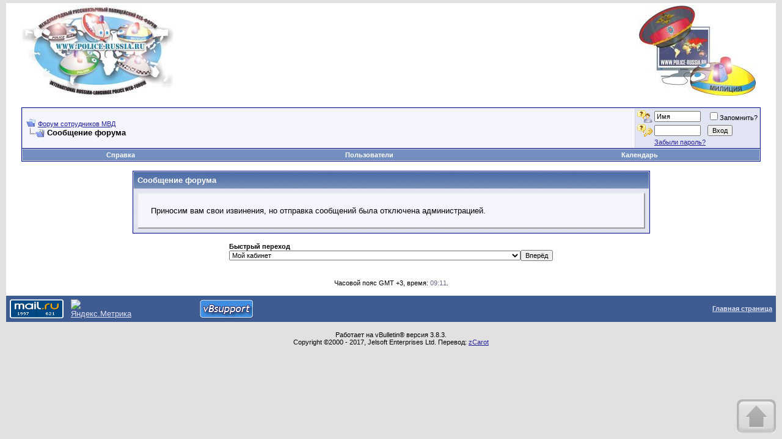

--- FILE ---
content_type: text/html; charset=windows-1251
request_url: https://www.police-russia.com/sendmessage.php?s=365d078988e290eff8361da239389031
body_size: 11079
content:
<!DOCTYPE html PUBLIC "-//W3C//DTD XHTML 1.0 Transitional//EN" "http://www.w3.org/TR/xhtml1/DTD/xhtml1-transitional.dtd">
<html xmlns="http://www.w3.org/1999/xhtml" dir="ltr" lang="ru">
<head>
<meta name="robots" content="noindex,follow" />
<meta http-equiv="Content-Type" content="text/html; charset=windows-1251" />
<meta name="generator" content="vBulletin 3.8.1" />

<meta name="keywords" content="правительство, гибдд, мвд, фсб, увд, правительство рф, паспортный стол, миграционная служба,*мвд рф, мвд рф, *мвд россии, мвд россии, фмс, приказы мвд, федеральная миграционная служба, сайт мвд, обэп, форум, общение, обсужение,  МВД, милиция, ОМОН, ДПС, ГАИ, МОБ, СКМ, КМ, МУР, УР, Дознание, следствие, Тыл,  Петровка, Житная, УВД, ГУВД, ОВД, РОВД, УК, УПК, уголовное дело, преступление, сводка" />
<meta name="description" content="Обсуждение тем, связанных с деятельностью правоохранительных органов, милиции, жизнью и работой сотрудников МВД." />


<link rel="shortcut icon" href="favicon.ico">
<!-- CSS Stylesheet -->
<style type="text/css" id="vbulletin_css">
/**
* vBulletin 3.8.1 CSS
* Style: 'Обычный стиль'; Style ID: 1
*/
body
{
	background: #E1E1E2;
	color: #000000;
	font: 10pt verdana, geneva, lucida, 'lucida grande', arial, helvetica, sans-serif;
	margin: 5px 10px 10px 10px;
	padding: 0px;
}
a:link, body_alink
{
	color: #22229C;
}
a:visited, body_avisited
{
	color: #22229C;
}
a:hover, a:active, body_ahover
{
	color: #FF4400;
}
.page
{
	background: #FFFFFF;
	color: #000000;
}
td, th, p, li
{
	font: 10pt verdana, geneva, lucida, 'lucida grande', arial, helvetica, sans-serif;
}
.tborder
{
	background: #D1D1E1;
	color: #000000;
	border: 1px solid #0B198C;
}
.tcat
{
	background: #869BBF url(images/gradients/gradient_tcat.gif) repeat-x top left;
	color: #FFFFFF;
	font: bold 10pt verdana, geneva, lucida, 'lucida grande', arial, helvetica, sans-serif;
}
.tcat a:link, .tcat_alink
{
	color: #ffffff;
	text-decoration: none;
}
.tcat a:visited, .tcat_avisited
{
	color: #ffffff;
	text-decoration: none;
}
.tcat a:hover, .tcat a:active, .tcat_ahover
{
	color: #FFFF66;
	text-decoration: underline;
}
.thead
{
	background: #5C7099 url(images/gradients/gradient_thead.gif) repeat-x top left;
	color: #FFFFFF;
	font: bold 11px tahoma, verdana, geneva, lucida, 'lucida grande', arial, helvetica, sans-serif;
}
.thead a:link, .thead_alink
{
	color: #FFFFFF;
}
.thead a:visited, .thead_avisited
{
	color: #FFFFFF;
}
.thead a:hover, .thead a:active, .thead_ahover
{
	color: #FFFF00;
}
.tfoot
{
	background: #3E5C92;
	color: #E0E0F6;
}
.tfoot a:link, .tfoot_alink
{
	color: #E0E0F6;
}
.tfoot a:visited, .tfoot_avisited
{
	color: #E0E0F6;
}
.tfoot a:hover, .tfoot a:active, .tfoot_ahover
{
	color: #FFFF66;
}
.alt1, .alt1Active
{
	background: #F5F5FF;
	color: #000000;
}
.alt2, .alt2Active
{
	background: #E1E4F2;
	color: #000000;
}
.inlinemod
{
	background: #FFFFCC;
	color: #000000;
}
.wysiwyg
{
	background: #F5F5FF;
	color: #000000;
	font: 10pt verdana, geneva, lucida, 'lucida grande', arial, helvetica, sans-serif;
	margin: 5px 10px 10px 10px;
	padding: 0px;
}
.wysiwyg a:link, .wysiwyg_alink
{
	color: #22229C;
}
.wysiwyg a:visited, .wysiwyg_avisited
{
	color: #22229C;
}
.wysiwyg a:hover, .wysiwyg a:active, .wysiwyg_ahover
{
	color: #FF4400;
}
textarea, .bginput
{
	font: 10pt verdana, geneva, lucida, 'lucida grande', arial, helvetica, sans-serif;
}
.bginput option, .bginput optgroup
{
	font-size: 10pt;
	font-family: verdana, geneva, lucida, 'lucida grande', arial, helvetica, sans-serif;
}
.button
{
	font: 11px verdana, geneva, lucida, 'lucida grande', arial, helvetica, sans-serif;
}
select
{
	font: 11px verdana, geneva, lucida, 'lucida grande', arial, helvetica, sans-serif;
}
option, optgroup
{
	font-size: 11px;
	font-family: verdana, geneva, lucida, 'lucida grande', arial, helvetica, sans-serif;
}
.smallfont
{
	font: 11px verdana, geneva, lucida, 'lucida grande', arial, helvetica, sans-serif;
}
.time
{
	color: #666686;
}
.navbar
{
	font: 11px verdana, geneva, lucida, 'lucida grande', arial, helvetica, sans-serif;
}
.highlight
{
	color: #FF0000;
	font-weight: bold;
}
.fjsel
{
	background: #3E5C92;
	color: #E0E0F6;
}
.fjdpth0
{
	background: #F7F7F7;
	color: #000000;
}
.panel
{
	background: #E4E7F5 url(images/gradients/gradient_panel.gif) repeat-x top left;
	color: #000000;
	padding: 10px;
	border: 2px outset;
}
.panelsurround
{
	background: #D1D4E0 url(images/gradients/gradient_panelsurround.gif) repeat-x top left;
	color: #000000;
}
legend
{
	color: #22229C;
	font: 11px tahoma, verdana, geneva, lucida, 'lucida grande', arial, helvetica, sans-serif;
}
.vbmenu_control
{
	background: #738FBF;
	color: #FFFFFF;
	font: bold 11px tahoma, verdana, geneva, lucida, 'lucida grande', arial, helvetica, sans-serif;
	padding: 3px 6px 3px 6px;
	white-space: nowrap;
}
.vbmenu_control a:link, .vbmenu_control_alink
{
	color: #FFFFFF;
	text-decoration: none;
}
.vbmenu_control a:visited, .vbmenu_control_avisited
{
	color: #FFFFFF;
	text-decoration: none;
}
.vbmenu_control a:hover, .vbmenu_control a:active, .vbmenu_control_ahover
{
	color: #FFFFFF;
	text-decoration: underline;
}
.vbmenu_popup
{
	background: #FFFFFF;
	color: #000000;
	border: 1px solid #0B198C;
}
.vbmenu_option
{
	background: #BBC7CE;
	color: #000000;
	font: 11px verdana, geneva, lucida, 'lucida grande', arial, helvetica, sans-serif;
	white-space: nowrap;
	cursor: pointer;
}
.vbmenu_option a:link, .vbmenu_option_alink
{
	color: #22229C;
	text-decoration: none;
}
.vbmenu_option a:visited, .vbmenu_option_avisited
{
	color: #22229C;
	text-decoration: none;
}
.vbmenu_option a:hover, .vbmenu_option a:active, .vbmenu_option_ahover
{
	color: #FFFFFF;
	text-decoration: none;
}
.vbmenu_hilite
{
	background: #8A949E;
	color: #FFFFFF;
	font: 11px verdana, geneva, lucida, 'lucida grande', arial, helvetica, sans-serif;
	white-space: nowrap;
	cursor: pointer;
}
.vbmenu_hilite a:link, .vbmenu_hilite_alink
{
	color: #FFFFFF;
	text-decoration: none;
}
.vbmenu_hilite a:visited, .vbmenu_hilite_avisited
{
	color: #FFFFFF;
	text-decoration: none;
}
.vbmenu_hilite a:hover, .vbmenu_hilite a:active, .vbmenu_hilite_ahover
{
	color: #FFFFFF;
	text-decoration: none;
}
/* ***** styling for 'big' usernames on postbit etc. ***** */
.bigusername { font-size: 14pt; text-decoration: none; } /* Ник без подчеркивания (Romanuk) */
.bigusername:hover { text-decoration: underline; } /* Подчеркивание ника при наведении курсора (Romanuk) */

/* ***** small padding on 'thead' elements ***** */
td.thead, th.thead, div.thead { padding: 4px; }

/* ***** basic styles for multi-page nav elements */
.pagenav a { text-decoration: none; }
.pagenav td { padding: 2px 4px 2px 4px; }

/* ***** de-emphasized text */
.shade, a.shade:link, a.shade:visited { color: #777777; text-decoration: none; }
a.shade:active, a.shade:hover { color: #FF4400; text-decoration: underline; }
.tcat .shade, .thead .shade, .tfoot .shade { color: #DDDDDD; }

/* ***** define margin and font-size for elements inside panels ***** */
.fieldset { margin-bottom: 6px; }
.fieldset, .fieldset td, .fieldset p, .fieldset li { font-size: 11px; }
/* ***** движение logo при наведении курсора (Romanuk) ***** */
@-webkit-keyframes swing {
15%{-webkit-transform:translateX(4px);transform:translateX(4px)}
30%{-webkit-transform:translateX(-4px);transform:translateX(-4px)}
50%{-webkit-transform:translateX(2px);transform:translateX(2px)}
65%{-webkit-transform:translateX(-2px);transform:translateX(-2px)}
80%{-webkit-transform:translateX(1px);transform:translateX(1px)}
100%{-webkit-transform:translateX(0);transform:translateX(0)}
}
@keyframes swing {
15%{-webkit-transform:translateX(4px);transform:translateX(4px)}
30%{-webkit-transform:translateX(-4px);transform:translateX(-4px)}
50%{-webkit-transform:translateX(2px);transform:translateX(2px)}
65%{-webkit-transform:translateX(-2px);transform:translateX(-2px)}
80%{-webkit-transform:translateX(1px);transform:translateX(1px)}
100%{-webkit-transform:translateX(0);transform:translateX(0)}
}

.swing:hover{-webkit-animation:swing 1s ease;animation:swing 1s ease;-webkit-animation-iteration-count:1;animation-iteration-count:1}


/* ***** оформление правил Форума (Romanuk) ***** */
   .prules {
    text-indent: 20px;
    text-align: justify;
     }
   .admrules {
     text-indent: 20px;
     text-align: justify;
     font-variant: small-caps;
     font-style: oblique;
     font-size: 110%
     }
   A.postLink {
     text-decoration: none;
     font-weight: 600;
     border-bottom: 1px dashed #000080;
     }
   A.postLink:hover {
     color: #f00000;
     }


/* ***** оформление баннеров (Romanuk) ***** */
   .banners_navbar_below {
    padding: 5px 0px 11px 0px;
    max-width: 913px;
    max-height: 102px;
    margin: auto;
     }

   .banners_showthread_beforeqr {
    padding: 5px 0px 5px 0px;
     }


/* ***** движение рекламных баннеров при наведении курсора (Romanuk) ***** */
@-webkit-keyframes swing_banners {
15%{-webkit-transform:translate(2px,-2px);transform:translate(2px,-2px)}
35%{-webkit-transform:translate(-2px,-2px);transform:translate(-2px,-2px)}
50%{-webkit-transform:translate(0,0);transform:translate(0,0)}
65%{-webkit-transform:translate(2px,2px);transform:translate(2px,2px)}
85%{-webkit-transform:translate(-2px,2px);transform:translate(-2px,2px)}
100%{-webkit-transform:translate(0,0);transform:translate(0,0)}
}
@keyframes swing_banners {
15%{-webkit-transform:translate(2px,-2px);transform:translate(2px,-2px)}
35%{-webkit-transform:translate(-2px,-2px);transform:translate(-2px,-2px)}
50%{-webkit-transform:translate(0,0);transform:translate(0,0)}
65%{-webkit-transform:translate(2px,2px);transform:translate(2px,2px)}
85%{-webkit-transform:translate(-2px,2px);transform:translate(-2px,2px)}
100%{-webkit-transform:translate(0,0);transform:translate(0,0)}
}

.swing_banners:hover{-webkit-animation:swing_banners 600ms ease;animation:swing_banners 600ms ease;-webkit-animation-iteration-count:1;animation-iteration-count:1}


/* ***** движение button_top при наведении курсора (Romanuk) ***** */
@-webkit-keyframes button_top {
25%{-webkit-transform:translateY(-2px);transform:translateY(-2px)}
50%{-webkit-transform:translateY(-4px);transform:translateY(-4px)}
75%{-webkit-transform:translateY(-2px);transform:translateY(-2px)}
100%{-webkit-transform:translateX(0);transform:translateX(0)}
}
@keyframes button_top {
25%{-webkit-transform:translateY(-2px);transform:translateY(-2px)}
50%{-webkit-transform:translateY(-4px);transform:translateY(-4px)}
75%{-webkit-transform:translateY(-2px);transform:translateY(-2px)}
100%{-webkit-transform:translateX(0);transform:translateX(0)}
}

   .button_top {
   position: fixed;
   bottom: 5px;
   right: 10px;
   opacity: 0.5;
   cursor: pointer; 
   filter: alpha(opacity=50);
     }
.button_top:hover{-webkit-animation:button_top 400ms ease;animation:button_top 400ms ease;-webkit-animation-iteration-count:1;animation-iteration-count:1}
</style>
<link rel="stylesheet" type="text/css" href="clientscript/vbulletin_important.css?v=381" />


<!-- / CSS Stylesheet -->

<script type="text/javascript" src="clientscript/yui/yahoo-dom-event/yahoo-dom-event.js?v=381"></script>
<script type="text/javascript" src="clientscript/yui/connection/connection-min.js?v=381"></script>
<script type="text/javascript">
<!--
var SESSIONURL = "s=8207accfa77c279734480af3705bbe4e&";
var SECURITYTOKEN = "guest";
var IMGDIR_MISC = "images/misc";
var vb_disable_ajax = parseInt("2", 10);
// -->
</script>
<script type="text/javascript" src="clientscript/vbulletin_global.js?v=381"></script>
<script type="text/javascript" src="clientscript/vbulletin_menu.js?v=381"></script>


	<link rel="alternate" type="application/rss+xml" title="Форум сотрудников МВД RSS Feed" href="external.php?type=RSS2" />
	

	<title>Форум сотрудников МВД</title>

</head>
<body>
<!-- content table -->
<!-- open content container -->

<div align="center">
	<div class="page" style="width:100%; text-align:left">
		<div style="padding:0px 25px 0px 25px" align="left">



       <!-- Эмблемы Форума -->
<table width=100% cellpadding=0 cellspacing=0 border=0>
<tr>


       <!-- левая эмблема -->
<td align=left valign=top>
<!-- 9 мая -->
<!--  <div style="position: relative; left: -25px; top: 0px;">
    <img src="images/misc/9_may_lenta.gif" border="0" alt="" />
  </div>

  <div id="logotype_left" style="position: relative; left: 5px; top: -35px;"> -->

  <div id="logotype_left">
   <a href="https://police-russia.ru" target="_blank">

<!--      <img src="/police2.jpg" vspace=4 border=0 alt="Форум сотрудников МВД — Police-Russia.ru" title="Форум сотрудников МВД — Police-Russia.ru"> -->
      <img class="swing" src="/police2.jpg" vspace=4 border=0 alt="Форум сотрудников МВД — Police-Russia.ru" title="Форум сотрудников МВД — Police-Russia.ru">
<!--      <img class="swing" src="/police2_NG.gif" hspace=8 vspace=4 border=0 alt="Форум сотрудников МВД — Police-Russia.com" title="Форум сотрудников МВД — Police-Russia.com"> -->

   </a>
  </div>
</td>
       <!-- //левая эмблема -->




       <!-- середина -->
<td align=center>
<!-- 9 мая -->

<!--      <img src="/images/misc/9th_May_300x155.gif" alt="С Днем Победы!" title="С Днем Победы!" /> -->

<!-- 22 июня -->
<!--    <a href="/showthread.php?t=109931" target="_blank">
      <img src="/images/misc/flowers-42.gif" width="42px" height="42px" alt="Памяти жертв Великой Отечественной войны" title="Памяти жертв Великой Отечественной войны" /></a> -->
</td>
       <!-- //середина -->




       <!-- правая эмблема -->
   <td align=right>
    <div id="logotype_right">
     <a href="https://police-russia.com" target="_blank">

<!--      <img src="/police4.jpg" hspace=8 vspace=4 border=0 alt="Форум сотрудников МВД — Police-Russia.com" title="Форум сотрудников МВД — Police-Russia.com"> -->
      <img class="swing" src="/police4.jpg" hspace=8 vspace=4 border=0 alt="Форум сотрудников МВД — Police-Russia.com" title="Форум сотрудников МВД — Police-Russia.com">

     </a>
    </div>
   </td>
       <!-- //правая эмблема -->

</tr>
</table>
       <!-- //Эмблемы Форума -->




<!-- Шаблоны рекламы ad_header_end {под логотипом Форума} -->



<br />




<!-- breadcrumb, login, pm info -->
<table class="tborder" cellpadding="6" cellspacing="1" border="0" width="100%" align="center">
<tr>
	<td class="alt1" width="100%">
		
			<table cellpadding="0" cellspacing="0" border="0">
			<tr valign="bottom">
				<td><a href="#" onclick="history.back(1); return false;"><img src="images/misc/navbits_start.gif" alt="Вернуться" border="0" /></a></td>
				<td>&nbsp;</td>
				<td width="100%"><span class="navbar"><a href="index.php?s=8207accfa77c279734480af3705bbe4e" accesskey="1">Форум сотрудников МВД</a></span> </td>
			</tr>
			<tr>
				<td class="navbar" style="font-size:10pt; padding-top:1px" colspan="3"><a href="/sendmessage.php?s=365d078988e290eff8361da239389031"><img class="inlineimg" src="images/misc/navbits_finallink_ltr.gif" alt="Перезагрузить страницу" border="0" /></a> <strong>
	Сообщение форума

</strong></td>
			</tr>
			</table>
		
	</td>

	<td class="alt2" nowrap="nowrap" style="padding:0px">
		<!-- login form -->
		<form action="login.php?do=login" method="post" onsubmit="md5hash(vb_login_password, vb_login_md5password, vb_login_md5password_utf, 0)">
		<script type="text/javascript" src="clientscript/vbulletin_md5.js?v=381"></script>
		<table cellpadding="0" cellspacing="3" border="0">
		<tr>
			<!-- <td class="smallfont" style="white-space: nowrap;"><label for="navbar_username">Имя</label></td> -->
			<td class="smallfont" style="white-space: nowrap;"><label for="navbar_username"><img title="Имя" src="images/username.png" alt="Имя"></label></td> <!-- Иконка (Romanuk) -->
			<td><input type="text" class="bginput" style="font-size: 11px" name="vb_login_username" id="navbar_username" size="10" accesskey="u" tabindex="101" value="Имя" onfocus="if (this.value == 'Имя') this.value = '';" /></td>
			<td class="smallfont" nowrap="nowrap"><label for="cb_cookieuser_navbar"><input type="checkbox" name="cookieuser" value="1" tabindex="103" id="cb_cookieuser_navbar" accesskey="c" />Запомнить?</label></td>
			<!-- <td class="smallfont" nowrap="nowrap"><label for="cb_cookieuser_navbar"><input type="checkbox" name="cookieuser" checked="checked" value="1" tabindex="103" id="cb_cookieuser_navbar" accesskey="c" />Запомнить?</label></td>  Галочка Запомнить меня (Romanuk) -->
		</tr>
		<tr>
			<!-- <td class="smallfont"><label for="navbar_password">Пароль</label></td> -->
			<td class="smallfont"><label for="navbar_password"><img title="Пароль" src="images/password.png" alt="Пароль"></label></td> <!-- Иконка (Romanuk) -->
			<td><input type="password" class="bginput" style="font-size: 11px" name="vb_login_password" id="navbar_password" size="10" tabindex="102" /></td>
			<td><input type="submit" class="button" value="Вход" tabindex="104" title="Введите ваше имя пользователя и пароль, чтобы войти, или нажмите кнопку 'Регистрация', чтобы зарегистрироваться." accesskey="s" /></td>
		</tr>

		<tr>
			<td class="smallfont"></td><td class="smallfont"><a href="login.php?s=8207accfa77c279734480af3705bbe4e&amp;do=lostpw">Забыли пароль?</a></td> <!-- Ссылка 'Забыли пароль' в форме ввода(Romanuk) -->
		</tr>

		</table>
		<input type="hidden" name="s" value="8207accfa77c279734480af3705bbe4e" />
		<input type="hidden" name="securitytoken" value="guest" />
		<input type="hidden" name="do" value="login" />
		<input type="hidden" name="vb_login_md5password" />
		<input type="hidden" name="vb_login_md5password_utf" />
		</form>
		<!-- / login form -->
	</td>

</tr>
</table>
<!-- / breadcrumb, login, pm info -->

<!-- nav buttons bar -->
<div class="tborder" style="padding:1px; border-top-width:0px">
	<table cellpadding="0" cellspacing="0" border="0" width="100%" align="center">
	<tr align="center">
		
		
		
		<td class="vbmenu_control"><a rel="help" href="faq.php?s=8207accfa77c279734480af3705bbe4e" accesskey="5">Справка</a></td>
		
			
				<td class="vbmenu_control"><a href="memberlist.php?s=8207accfa77c279734480af3705bbe4e">Пользователи</a></td>
			
			
		
		<td class="vbmenu_control"><a href="calendar.php?s=8207accfa77c279734480af3705bbe4e">Календарь</a></td>
		
			
			
		
		
<!--		 (Romanuk) -->
		</tr>
	</table>
</div>
<!-- / nav buttons bar -->

<br />






<!-- NAVBAR POPUP MENUS -->

	
	
	
	
	
<!-- / NAVBAR POPUP MENUS -->

<!-- PAGENAV POPUP -->
	<div class="vbmenu_popup" id="pagenav_menu" style="display:none">
		<table cellpadding="4" cellspacing="1" border="0">
		<tr>
			<td class="thead" nowrap="nowrap">К странице...</td>
		</tr>
		<tr>
			<td class="vbmenu_option" title="nohilite">
			<form action="index.php" method="get" onsubmit="return this.gotopage()" id="pagenav_form">
				<input type="text" class="bginput" id="pagenav_itxt" style="font-size:11px" size="4" />
				<input type="button" class="button" id="pagenav_ibtn" value="Вперёд" />
			</form>
			</td>
		</tr>
		</table>
	</div>
<!-- / PAGENAV POPUP -->





<!-- blink PM box -->

<!-- blink PM Box -->


<!-- Yandex.RTB R-A-49087-1 -->
<div id="yandex_rtb_R-A-49087-1"></div>
<script type="text/javascript">
    (function(w, d, n, s, t) {
        w[n] = w[n] || [];
        w[n].push(function() {
            Ya.Context.AdvManager.render({
                blockId: "R-A-49087-1",
                renderTo: "yandex_rtb_R-A-49087-1",
                async: true
            });
        });
        t = d.getElementsByTagName("script")[0];
        s = d.createElement("script");
        s.type = "text/javascript";
        s.src = "//an.yandex.ru/system/context.js";
        s.async = true;
        t.parentNode.insertBefore(s, t);
    })(this, this.document, "yandexContextAsyncCallbacks");
</script>

<!-- Шаблоны рекламы: ad_navbar_below
{под панелью навигации и рекламой Яндекс} -->

<!-- start Наши рекламные баннеры -->



<!-- end Наши рекламные баннеры -->


<table class="tborder" cellpadding="6" cellspacing="1" border="0" width="70%" align="center">
<tr>
	<td class="tcat">Сообщение форума</td>
</tr>
<tr>
	<td class="panelsurround" align="center">
	<div class="panel">
		<div align="left">

		
			<!-- main error message -->


			<div style="margin: 10px">Приносим вам свои извинения, но отправка сообщений была отключена администрацией.</div>


			<!-- / main error message -->
		

		</div>
	</div>
	<!--
	<div style="margin-top:6px">
		<input type="submit" class="button" value="Вернуться" accesskey="s" onclick="history.back(1); return false" />
	</div>
	-->
	</td>
</tr>
</table>

<br />


<!-- forum jump -->
<table cellpadding="0" cellspacing="0" border="0" align="center">
<tr>
	<td><div class="smallfont" style="text-align:left; white-space:nowrap">
	<form action="forumdisplay.php" method="get">
	<input type="hidden" name="s" value="8207accfa77c279734480af3705bbe4e" />
	<input type="hidden" name="daysprune" value="" />
	<strong>Быстрый переход</strong><br />
	<select name="f" onchange="this.form.submit();">
		<optgroup label="Навигация по форуму">
			<option value="cp" >Мой кабинет</option>
			<option value="pm" >Личные сообщения</option>
			<option value="subs" >Подписки</option>
			<option value="wol" >Кто на форуме</option>
			<option value="search" >Поиск по форуму</option>
			<option value="home" >Главная страница форума</option>
		</optgroup>
		
		<optgroup label="Разделы">
		<option value="28" class="fjdpth0" > Форум МВД</option>
<option value="11" class="fjdpth1" >&nbsp; &nbsp;  Новостная лента...</option>
<option value="44" class="fjdpth2" >&nbsp; &nbsp; &nbsp; &nbsp;  Новости законодательства</option>
<option value="86" class="fjdpth2" >&nbsp; &nbsp; &nbsp; &nbsp;  Сводка происшествий</option>
<option value="88" class="fjdpth2" >&nbsp; &nbsp; &nbsp; &nbsp;  Федеральные законы и законопроекты</option>
<option value="95" class="fjdpth2" >&nbsp; &nbsp; &nbsp; &nbsp;  Социальные новости</option>
<option value="193" class="fjdpth2" >&nbsp; &nbsp; &nbsp; &nbsp;  Полицейские  новости из разных источников (Поделись своей!!!)</option>
<option value="65" class="fjdpth1" >&nbsp; &nbsp;  Библиотека сотрудника полиции</option>
<option value="289" class="fjdpth2" >&nbsp; &nbsp; &nbsp; &nbsp;  Закон о полиции в комментариях форумчан</option>
<option value="66" class="fjdpth1" >&nbsp; &nbsp;  Найти человека</option>
<option value="292" class="fjdpth2" >&nbsp; &nbsp; &nbsp; &nbsp;  Волонтерское движение</option>
<option value="107" class="fjdpth1" >&nbsp; &nbsp;  Отвечаем на вопросы граждан</option>
<option value="119" class="fjdpth2" >&nbsp; &nbsp; &nbsp; &nbsp;  Уголок потребителя</option>
<option value="113" class="fjdpth1" >&nbsp; &nbsp;  Пенсионные вопросы МВД</option>
<option value="165" class="fjdpth2" >&nbsp; &nbsp; &nbsp; &nbsp;  Вакансии для пенсионеров</option>
<option value="191" class="fjdpth2" >&nbsp; &nbsp; &nbsp; &nbsp;  Клуб ветеранов</option>
<option value="114" class="fjdpth1" >&nbsp; &nbsp;  Поступающим на службу в органы внутренних дел</option>
<option value="134" class="fjdpth1" >&nbsp; &nbsp;  Сотрудничество и взаимодействие с коллегами из других стран</option>
<option value="163" class="fjdpth2" >&nbsp; &nbsp; &nbsp; &nbsp;  Украинская милиция</option>
<option value="173" class="fjdpth2" >&nbsp; &nbsp; &nbsp; &nbsp;  USA COPs online</option>
<option value="296" class="fjdpth2" >&nbsp; &nbsp; &nbsp; &nbsp;  F.A.Q. по иностранным полицейским органам</option>
<option value="141" class="fjdpth1" >&nbsp; &nbsp;  Вечная память</option>
<option value="153" class="fjdpth1" >&nbsp; &nbsp;  Правовая и социальная помощь сотрудникам полиции</option>
<option value="60" class="fjdpth2" >&nbsp; &nbsp; &nbsp; &nbsp;  Мед. сан. часть</option>
<option value="111" class="fjdpth2" >&nbsp; &nbsp; &nbsp; &nbsp;  Спросите у кадровиков и УСБ</option>
<option value="143" class="fjdpth2" >&nbsp; &nbsp; &nbsp; &nbsp;  Зарплата и финансы</option>
<option value="279" class="fjdpth2" >&nbsp; &nbsp; &nbsp; &nbsp;  Жильё для сотрудников МВД</option>
<option value="282" class="fjdpth2" >&nbsp; &nbsp; &nbsp; &nbsp;  Правовая помощь сотрудникам полиции(ОВД)</option>
<option value="283" class="fjdpth2" >&nbsp; &nbsp; &nbsp; &nbsp;  Социальные гарантии сотрудников полиции (ОВД)</option>
<option value="316" class="fjdpth2" >&nbsp; &nbsp; &nbsp; &nbsp;  Судебная практика. Сотрудник против МВД и прочих административных структур</option>
<option value="280" class="fjdpth1" >&nbsp; &nbsp;  Оперативная взаимопомощь сотрудников полиции</option>
<option value="281" class="fjdpth2" >&nbsp; &nbsp; &nbsp; &nbsp;  Внимание розыск</option>
<option value="318" class="fjdpth1" >&nbsp; &nbsp;  Материально - технические вопросы правоохранителей</option>
<option value="59" class="fjdpth2" >&nbsp; &nbsp; &nbsp; &nbsp;  Тыл (вопросы по службе)</option>
<option value="137" class="fjdpth2" >&nbsp; &nbsp; &nbsp; &nbsp;  Табельное оружие и спец.средства</option>
<option value="319" class="fjdpth2" >&nbsp; &nbsp; &nbsp; &nbsp;  Экипировка и снаряжение</option>
<option value="320" class="fjdpth2" >&nbsp; &nbsp; &nbsp; &nbsp;  Специальный автотранспорт</option>
<option value="50" class="fjdpth1" >&nbsp; &nbsp;  Профессиональные вопросы сотрудников полиции</option>
<option value="51" class="fjdpth2" >&nbsp; &nbsp; &nbsp; &nbsp;  Следствие и дознание</option>
<option value="52" class="fjdpth2" >&nbsp; &nbsp; &nbsp; &nbsp;  Уголовный розыск и не только</option>
<option value="53" class="fjdpth2" >&nbsp; &nbsp; &nbsp; &nbsp;  Служебно-боевая подготовка</option>
<option value="54" class="fjdpth2" >&nbsp; &nbsp; &nbsp; &nbsp;  УУП и ПДН</option>
<option value="57" class="fjdpth2" >&nbsp; &nbsp; &nbsp; &nbsp;  ООП</option>
<option value="58" class="fjdpth2" >&nbsp; &nbsp; &nbsp; &nbsp;  Штаб</option>
<option value="62" class="fjdpth2" >&nbsp; &nbsp; &nbsp; &nbsp;  Кадровая служба</option>
<option value="118" class="fjdpth2" >&nbsp; &nbsp; &nbsp; &nbsp;  Эксперты и экспертиза</option>
<option value="229" class="fjdpth3" >&nbsp; &nbsp; &nbsp; &nbsp; &nbsp; &nbsp;  Традиционные экспертизы и исследования</option>
<option value="230" class="fjdpth3" >&nbsp; &nbsp; &nbsp; &nbsp; &nbsp; &nbsp;  Специальные экспертизы и исследования</option>
<option value="231" class="fjdpth3" >&nbsp; &nbsp; &nbsp; &nbsp; &nbsp; &nbsp;  Криминалистические учеты.</option>
<option value="232" class="fjdpth3" >&nbsp; &nbsp; &nbsp; &nbsp; &nbsp; &nbsp;  Техническая, процессуальная и непроцессуальная помощь в ходе ОРМ и СД.</option>
<option value="233" class="fjdpth3" >&nbsp; &nbsp; &nbsp; &nbsp; &nbsp; &nbsp;  Студенческий раздел ЭКЦ</option>
<option value="234" class="fjdpth3" >&nbsp; &nbsp; &nbsp; &nbsp; &nbsp; &nbsp;  Библиотека эксперта</option>
<option value="142" class="fjdpth2" >&nbsp; &nbsp; &nbsp; &nbsp;  Психологи, полиграф и ЦПД</option>
<option value="237" class="fjdpth3" >&nbsp; &nbsp; &nbsp; &nbsp; &nbsp; &nbsp;  Прохождение ЦПД</option>
<option value="238" class="fjdpth3" >&nbsp; &nbsp; &nbsp; &nbsp; &nbsp; &nbsp;  Полиграф</option>
<option value="151" class="fjdpth2" >&nbsp; &nbsp; &nbsp; &nbsp;  Экономическая безопасность</option>
<option value="162" class="fjdpth2" >&nbsp; &nbsp; &nbsp; &nbsp;  ГИБДД</option>
<option value="182" class="fjdpth2" >&nbsp; &nbsp; &nbsp; &nbsp;  ВУЗы МВД</option>
<option value="184" class="fjdpth2" >&nbsp; &nbsp; &nbsp; &nbsp;  Вопросы по дежурным частям</option>
<option value="186" class="fjdpth2" >&nbsp; &nbsp; &nbsp; &nbsp;  ОДиР</option>
<option value="190" class="fjdpth2" >&nbsp; &nbsp; &nbsp; &nbsp;  ОБППРиИАЗ</option>
<option value="192" class="fjdpth2" >&nbsp; &nbsp; &nbsp; &nbsp;  Кинологическая служба</option>
<option value="227" class="fjdpth2" >&nbsp; &nbsp; &nbsp; &nbsp;  Охранно-конвойная служба</option>
<option value="55" class="fjdpth2" >&nbsp; &nbsp; &nbsp; &nbsp;  Вопросы миграции (ранее - ФМС России)</option>
<option value="188" class="fjdpth2" >&nbsp; &nbsp; &nbsp; &nbsp;  Наркоконтроль (ранее ФСКН)</option>
<option value="30" class="fjdpth1" >&nbsp; &nbsp;  Эх, наболело!</option>
<option value="247" class="fjdpth2" >&nbsp; &nbsp; &nbsp; &nbsp;  Реформа МВД Новеллы, Комментарии, Предложения</option>
<option value="298" class="fjdpth1" >&nbsp; &nbsp;  Сотрудник МВД под следствием и судом</option>
<option value="302" class="fjdpth0" > Громкие и резонансные уголовные дела</option>
<option value="303" class="fjdpth0" > !!! Антикоррупционный раздел</option>
<option value="251" class="fjdpth0" > Правоохранительная деятельность вне МВД</option>
<option value="250" class="fjdpth1" >&nbsp; &nbsp;  Служба Судебных Приставов</option>
<option value="252" class="fjdpth1" >&nbsp; &nbsp;  СБ предприятий и банков</option>
<option value="288" class="fjdpth2" >&nbsp; &nbsp; &nbsp; &nbsp;  Конкурентная разведка</option>
<option value="313" class="fjdpth2" >&nbsp; &nbsp; &nbsp; &nbsp;  Частные кибер детективы</option>
<option value="253" class="fjdpth1" >&nbsp; &nbsp;  Частная детективная и охранная деятельность</option>
<option value="254" class="fjdpth1" >&nbsp; &nbsp;  ФС исполнения наказания</option>
<option value="255" class="fjdpth1" >&nbsp; &nbsp;  Форум ФСБ</option>
<option value="261" class="fjdpth1" >&nbsp; &nbsp;  Прокуратура</option>
<option value="96" class="fjdpth2" >&nbsp; &nbsp; &nbsp; &nbsp;  Прокурорские новости</option>
<option value="262" class="fjdpth1" >&nbsp; &nbsp;  Следственный Комитет России</option>
<option value="286" class="fjdpth1" >&nbsp; &nbsp;  Таможня</option>
<option value="293" class="fjdpth1" >&nbsp; &nbsp;  Адвокатура и иная правозащитная деятельность</option>
<option value="297" class="fjdpth1" >&nbsp; &nbsp;  МЧС</option>
<option value="310" class="fjdpth1" >&nbsp; &nbsp;  Коллекторская деятельность</option>
<option value="311" class="fjdpth1" >&nbsp; &nbsp;  Федеральная служба войск национальной гвардии РФ</option>
<option value="285" class="fjdpth2" >&nbsp; &nbsp; &nbsp; &nbsp;  Внутренние войска</option>
<option value="300" class="fjdpth2" >&nbsp; &nbsp; &nbsp; &nbsp;  ОМОН - Беркут</option>
<option value="228" class="fjdpth2" >&nbsp; &nbsp; &nbsp; &nbsp;  Лицензионно - разрешительная работа</option>
<option value="56" class="fjdpth2" >&nbsp; &nbsp; &nbsp; &nbsp;  ОВО</option>
<option value="1" class="fjdpth0" > Общие вопросы</option>
<option value="179" class="fjdpth1" >&nbsp; &nbsp;  &quot;Шедевры&quot; форума</option>
<option value="241" class="fjdpth2" >&nbsp; &nbsp; &nbsp; &nbsp;  Шедевры от руководства МВД</option>
<option value="263" class="fjdpth1" >&nbsp; &nbsp;  Творческий раздел</option>
<option value="264" class="fjdpth1" >&nbsp; &nbsp;  Сослуживцы</option>
<option value="265" class="fjdpth2" >&nbsp; &nbsp; &nbsp; &nbsp;  ВУЗы и учебные заведения МВД</option>
<option value="269" class="fjdpth3" >&nbsp; &nbsp; &nbsp; &nbsp; &nbsp; &nbsp;  Нижегородская (Горьковская) ВШ (Академия)</option>
<option value="270" class="fjdpth3" >&nbsp; &nbsp; &nbsp; &nbsp; &nbsp; &nbsp;  Омская ВШ МВД</option>
<option value="271" class="fjdpth3" >&nbsp; &nbsp; &nbsp; &nbsp; &nbsp; &nbsp;  Волгоградская ВШ (академия)</option>
<option value="273" class="fjdpth3" >&nbsp; &nbsp; &nbsp; &nbsp; &nbsp; &nbsp;  Астраханская ВШ</option>
<option value="274" class="fjdpth3" >&nbsp; &nbsp; &nbsp; &nbsp; &nbsp; &nbsp;  Академия управления МВД РФ</option>
<option value="275" class="fjdpth3" >&nbsp; &nbsp; &nbsp; &nbsp; &nbsp; &nbsp;  Киевская ВШ</option>
<option value="276" class="fjdpth3" >&nbsp; &nbsp; &nbsp; &nbsp; &nbsp; &nbsp;  Карагандинская ВШ</option>
<option value="277" class="fjdpth3" >&nbsp; &nbsp; &nbsp; &nbsp; &nbsp; &nbsp;  Саратовский юридический институт (СВШ МВД РФ)</option>
<option value="266" class="fjdpth2" >&nbsp; &nbsp; &nbsp; &nbsp;  МВД,ГУВД (УВД) Субъектов РФ</option>
<option value="267" class="fjdpth2" >&nbsp; &nbsp; &nbsp; &nbsp;  Курсы повышения квалификации</option>
<option value="268" class="fjdpth2" >&nbsp; &nbsp; &nbsp; &nbsp;  Сл. командировки</option>
<option value="301" class="fjdpth1" >&nbsp; &nbsp;  Курительная комната</option>
<option value="295" class="fjdpth2" >&nbsp; &nbsp; &nbsp; &nbsp;  YouTube, кино и сериалы</option>
<option value="299" class="fjdpth2" >&nbsp; &nbsp; &nbsp; &nbsp;  Политическая жизнь России</option>
<option value="308" class="fjdpth2" >&nbsp; &nbsp; &nbsp; &nbsp;  Телекоммуникации</option>
<option value="309" class="fjdpth2" >&nbsp; &nbsp; &nbsp; &nbsp;  Хобби и увлечения</option>
<option value="315" class="fjdpth2" >&nbsp; &nbsp; &nbsp; &nbsp;  История</option>
<option value="321" class="fjdpth2" >&nbsp; &nbsp; &nbsp; &nbsp;  Обо всём и ни о чём</option>
<option value="12" class="fjdpth1" >&nbsp; &nbsp;  Юмор</option>
<option value="48" class="fjdpth2" >&nbsp; &nbsp; &nbsp; &nbsp;  Милицейские были и небылицы</option>
<option value="105" class="fjdpth2" >&nbsp; &nbsp; &nbsp; &nbsp;  «Взляд со стороны»</option>
<option value="32" class="fjdpth0" > Жизнь форума</option>
<option value="33" class="fjdpth1" >&nbsp; &nbsp;  О работе конференции</option>
<option value="35" class="fjdpth2" >&nbsp; &nbsp; &nbsp; &nbsp;  Тестовый раздел</option>
<option value="174" class="fjdpth2" >&nbsp; &nbsp; &nbsp; &nbsp;  Спасибо форумчанам</option>
<option value="34" class="fjdpth1" >&nbsp; &nbsp;  Сообщения Администрации</option>
<option value="38" class="fjdpth1" >&nbsp; &nbsp;  Примите наши поздравления!</option>
<option value="235" class="fjdpth1" >&nbsp; &nbsp;  приёмная Администрации форума</option>
<option value="317" class="fjdpth1" >&nbsp; &nbsp;  Цугундер</option>

		</optgroup>
		
	</select><input type="submit" class="button" value="Вперёд"  />
	</form>
</div></td>
</tr>
</table>
<!-- / forum jump -->


<br />

<div class="button_top">
<a href="#top" onclick="self.scrollTo(0, 0); return false;">
<img src="/images/misc/2uparrow.gif" alt="" title="Вверх" border="0" />
</a>
</div>


<br />
<div class="smallfont" align="center">Часовой пояс GMT +3, время: <span class="time">09:11</span>.</div>
<br />


		</div>
	</div>
</div>

<!-- / close content container -->
<!-- /content area table -->

<form action="index.php" method="get">
	
<table cellpadding="6" cellspacing="0" border="0" width="100%" class="page" align="center">
<tr>
	

		<!-- <td class="tfoot"> -->

<!--begin of Top100 logo -->
<!--a href="//top100.rambler.ru/top100/">
<img src="//top100-images.rambler.ru/top100/banner-88x31-rambler-blue.gif" alt="Rambler's Top100" width=88 height=31 border=0></a>
<!--end of Top100 logo -->
<!-- </td> -->
<!--<td class="tfoot"> -->

<!--begin of Top100 logo-->
<!--<a href="//stat.top100.rambler.ru/projects/856110/report/rating/" target="_blank">
<img src="//top100-images.rambler.ru/top100/banner-88x31-rambler-blue.gif" alt="Rambler's Top100" width=88 height=31 border=0></a> -->
<!--end of Top100 logo -->
<!--</td> -->

<td class="tfoot">
       <!-- Rating@Mail.ru counter -->
<script type="text/javascript">
var _tmr = window._tmr || (window._tmr = []);
_tmr.push({id: "1024705", type: "pageView", start: (new Date()).getTime()});
(function (d, w, id) {
  if (d.getElementById(id)) return;
  var ts = d.createElement("script"); ts.type = "text/javascript"; ts.async = true; ts.id = id;
  ts.src = (d.location.protocol == "https:" ? "https:" : "http:") + "//top-fwz1.mail.ru/js/code.js";
  var f = function () {var s = d.getElementsByTagName("script")[0]; s.parentNode.insertBefore(ts, s);};
  if (w.opera == "[object Opera]") { d.addEventListener("DOMContentLoaded", f, false); } else { f(); }
})(document, window, "topmailru-code");
</script><noscript><div style="position:absolute;left:-10000px;">
<img src="//top-fwz1.mail.ru/counter?id=1024705;js=na" style="border:0;" height="1" width="1" alt="Рейтинг@Mail.ru" />
</div></noscript>
       <!-- //Rating@Mail.ru counter -->

<!-- Rating@Mail.ru logo -->
<a href="http://top.mail.ru/jump?from=1024705" target="_blank">
<img src="//top-fwz1.mail.ru/counter?id=1024705;t=617;l=1" 
style="border:0;" height="31" width="88" alt="Рейтинг@Mail.ru" /></a>
<!-- //Rating@Mail.ru logo -->

</td>

       <!-- ИКС Яндекса -->
<td class="tfoot">
<!-- Yandex.Metrika informer -->
<a href="https://metrika.yandex.ru/stat/?id=104171713&amp;from=informer" target="_blank" rel="nofollow">
    <img src="https://metrika-informer.com/informer/104171713/3_1_FFFFFFFF_EFEFEFFF_0_pageviews"
         style="width:88px; height:31px; border:0;"
         alt="Яндекс.Метрика"
         title="Яндекс.Метрика: данные за сегодня (просмотры, визиты и уникальные посетители)"
        />
</a>
<!-- /Yandex.Metrika informer -->

<!-- Yandex.Metrika counter -->
<script type="text/javascript">
    (function(m,e,t,r,i,k,a){
        m[i]=m[i]||function(){(m[i].a=m[i].a||[]).push(arguments)};
        m[i].l=1*new Date();
        for (var j = 0; j < document.scripts.length; j++) {if (document.scripts[j].src === r) { return; }}
        k=e.createElement(t),a=e.getElementsByTagName(t)[0],k.async=1,k.src=r,a.parentNode.insertBefore(k,a)
    })(window, document,'script','https://mc.webvisor.org/metrika/tag_ww.js?id=104171713', 'ym');

    ym(104171713, 'init', {ssr:true, webvisor:true, trackHash:true, clickmap:true, ecommerce:"dataLayer", accurateTrackBounce:true, trackLinks:true});
</script>
<noscript><div><img src="https://mc.yandex.ru/watch/104171713" style="position:absolute; left:-9999px;" alt="" /></div></noscript>
<!-- /Yandex.Metrika counter -->
</td>


<td class="tfoot">

<!-- href="//www.liveinternet.ru/click" -->
<!--LiveInternet counter--><script type="text/javascript"><!--
document.write('<a href="//liveinternet.ru/stat/police-russia.ru/" '+
'target=_blank><img src="//counter.yadro.ru/hit?t58.6;r'+
escape(document.referrer)+((typeof(screen)=='undefined')?'':
';s'+screen.width+'*'+screen.height+'*'+(screen.colorDepth?
screen.colorDepth:screen.pixelDepth))+';u'+escape(document.URL)+
';'+Math.random()+
'" alt="" title="LiveInternet" '+
'border=0 width=88 height=31><\/a>')//--></script><!--/LiveInternet-->
</td>
<!--<td class="tfoot">

	<!-- HotLog -->

<!--<script type="text/javascript" language="javascript">
hotlog_js="1.0";
hotlog_r=""+Math.random()+"&s=414532&im=1&r="+escape(document.referrer)+"&pg="+
escape(window.location.href);
document.cookie="hotlog=1; path=/"; hotlog_r+="&c="+(document.cookie?"Y":"N");
</script> -->
<!--<script type="text/javascript" language="javascript1.1">
hotlog_js="1.1";hotlog_r+="&j="+(navigator.javaEnabled()?"Y":"N")
</script> -->
<!--<script type="text/javascript" language="javascript1.2">
hotlog_js="1.2";
hotlog_r+="&wh="+screen.width+'x'+screen.height+"&px="+
(((navigator.appName.substring(0,3)=="Mic"))?
screen.colorDepth:screen.pixelDepth)</script>
<script type="text/javascript" language="javascript1.3">hotlog_js="1.3"</script>
<script type="text/javascript" language="javascript">hotlog_r+="&js="+hotlog_js;
document.write("<a href='//click.hotlog.ru/?414532' target='_blank'><img "+
" src='//hit22.hotlog.ru/cgi-bin/hotlog/count?"+
hotlog_r+"&' border=0 width=88 height=31 alt=HotLog><\/a>")
</script> -->
<!--<noscript>
<a href="//click.hotlog.ru/?414532" target="_blank"><br />
<img src="//hit22.hotlog.ru/cgi-bin/hotlog/count?s=414532&amp;im=1" border="0" 
 width="88" height="31" alt="HotLog"></a>
</noscript> -->

<!-- /HotLog -->	
</td>

<!-- Google Analytics -->

<script type="text/javascript">
var gaJsHost = (("https:" == document.location.protocol) ? "https://ssl." : "http://www.");
document.write(unescape("%3Cscript src='" + gaJsHost + "google-analytics.com/ga.js' type='text/javascript'%3E%3C/script%3E"));
</script>
<script type="text/javascript">
try {
var pageTracker = _gat._getTracker("UA-6955158-1");
pageTracker._trackPageview();
} catch(err) {}</script>

<!-- /Goole Analytics -->

	
		</td>

<!-- vbsupport.ru -->
   <td class="tfoot">
      <a href="http://vbsupport.ru/" target="_blank"> 
         <img src="/images/vbsupport_3.png" width="88" height="31" alt="" title="vbsupport.ru" border="0">
      </a> 
    </td>
<!-- /vbsupport.ru -->
	
	
	<td class="tfoot" align="right" width="100%">
		<div class="smallfont">
			<strong>
		           <!-- <a href="mailto:forum.police-russia@ya.ru" rel="nofollow">Обратная связь</a> - -->
			   <!-- <a href="https://www.police-russia.com">Форум сотрудников МВД</a> - -->

<!-- custom main page start -->
                                <a href="/index.php">Главная страница</a>
<!-- custom main page end -->

				
				
	                   <!--  - <a href="archive/index.php">Архив</a> - -->
				

<!-- custom new post in footer start -->
                                
<!-- custom new post in footer end -->

				<!-- - <a href="#top" onclick="self.scrollTo(0, 0); return false;">Вверх</a> -->
			</strong>
		</div>
	</td>
</tr>
</table>

<br />

<div align="center">
	<div class="smallfont" align="center">
	<!-- Do not remove this copyright notice -->
	
	<!-- Do not remove this copyright notice -->
	</div>
	
	<div class="smallfont" align="center">
	<!-- Do not remove  or your scheduled tasks will cease to function -->
	
	<!-- Do not remove  or your scheduled tasks will cease to function -->
	
	
	</div>
</div>

</form>


<script type="text/javascript">
<!--
	// Main vBulletin Javascript Initialization
	vBulletin_init();
//-->
</script>
<div style="text-align:center;font-size:11px;">
Работает на vBulletin® версия 3.8.3.<br />
Copyright ©2000 - 2017, Jelsoft Enterprises Ltd. Перевод: <a href="https://www.zcarot.com/" target="_blank">zCarot</a><br />
</div>

</body>
</html>